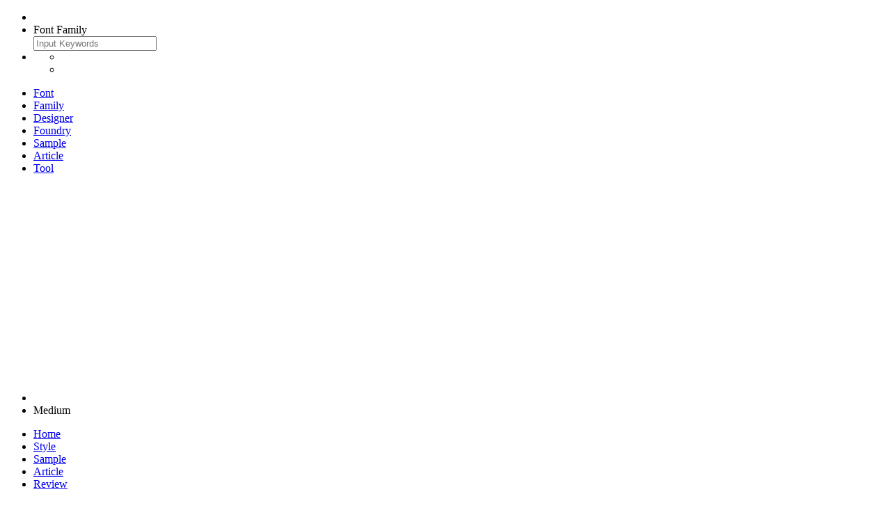

--- FILE ---
content_type: text/html; charset=utf-8
request_url: https://eng.m.fontke.com/family/857872/image/
body_size: 2451
content:
<!doctype html>
<html lang="en">
<head>
	<meta charset="utf-8"/>
	<meta name="robots" content="noodp,noydir" />
	<meta name="viewport" content="width=device-width,initial-scale=1.0,maximum-scale=1.0,minimum-scale=1.0,user-scalable=no"/>
	<title>Medium Font Samples|Medium Font Family Samples-Uncategorized Typeface-Fontke.com For Mobile</title>
	<meta name="keywords" content="Medium,Typeface Sample,Font Family Sample,Uncategorized Typeface,List of Font Family,List of Typeface,Font Family Free Download,Typeface Free Download,Font Family Download,Typeface Download,Font Family Names,Typeface Names,Font Family Font,Typeface Font,Free Font Family,Free Typeface,Font Collection,Font Family,Typeface,FontKe"/>
	<meta name="description" content="Medium font family series mainly provide Medium and other font styles."/>
	<link rel="stylesheet" href="https://statics.fontke.com/bootstrap/css/bootstrap.min.css?22.6" />
	<link rel="stylesheet" href="https://statics.fontke.com/m/css/common.css?22.6"/>
	<script src="https://statics.fontke.com/js/jquery.min.js?22.6" charset="UTF-8"></script>
	<script src="https://statics.fontke.com/bootstrap/js/bootstrap.min.js?22.6" charset="UTF-8"></script>
	<script src="https://statics.fontke.com/m/js/common.js?22.6" charset="UTF-8"></script>
	<link rel="alternate" hreflang="en" href="https://eng.m.fontke.com/family/857872/image/"/>
	<link rel="alternate" hreflang="zh" href="https://m.fontke.com/family/857872/image/"/>
<script async src="//pagead2.googlesyndication.com/pagead/js/adsbygoogle.js"></script>
<script>
     (adsbygoogle = window.adsbygoogle || []).push({
          google_ad_client: "ca-pub-5930385669586631",
          enable_page_level_ads: true
     });
</script>
</head>
<body>

<div class="header">
	<ul>
		<li class="enter left-icon return"><span></span></li>
		<li class="middle-font">
			<div class="title">Font Family<span></span></div>
			<input type="text" class="form-control" placeholder="Input Keywords"/>
		</li>
		<li class="right-two-icon">
			<ul class="two-icon">
				<li class="icon right10"><span class="top-icon icon-search"></span></li>
				<li class="icon right10"><a id="user-background-linker-in-head-bar" href="javascript:"><span class="top-icon head"></span></a></li>
			</ul>
		</li>
	</ul>
	<ul class="seven-label">
		<li>
			<a href="/font/">Font</a>
		</li><li>
			<a href="/family/">Family</a>
		</li><li class="t">
			<a href="/designer/">Designer</a>
		</li><li>
			<a href="/foundry/">Foundry</a>
		</li><li>
			<a href="/image/">Sample</a>
		</li><li>
			<a href="/article/">Article</a>
		</li><li>
			<a href="/tool/">Tool</a>
		</li>
	</ul>
</div>

<ul class="font-logo">
	<li class="font-logo-img"></li>
	<li>Medium</li>
</ul>
<ul class="font-tag">
	<li>
		<a href="/family/857872/" title="Home">Home</a>
	</li><li>
		<a href="/family/857872/style/" title="Style">Style</a>
	</li><li class="active">
		<a href="/family/857872/image/" title="Sample">Sample</a>
	</li><li>
		<a href="/family/857872/article/" title="Article">Article</a>
</li><li>
		<a href="/family/857872/review/" title="Review">Review</a>
	</li>
</ul>
<script src="/family/analytics.js?aid=857872"></script>
	<div class="prospectus-show">
			<a href="/image/2869325/" title="Medium Version 1.001;Fontself Maker 3.5.8图片样张"><img src="https://statics.fontke.com/image/image/2869325/280x210.png" alt="Medium Version 1.001;Fontself Maker 3.5.8图片样张" /></a>
			<p><a href="/image/2869325/" title="Medium Version 1.001;Fontself Maker 3.5.8图片样张">Medium Version 1.001;Fontself Maker 3.5.8图片样张</a></p>
			<ul class="download img-size">
				
				<li class="size">Size:Unknown</li>
			</ul>
		</div><div class="prospectus-show">
			<a href="/image/1676381/" title="Medium  Font Sample"><img src="https://statics.fontke.com/image/image/1676381/280x210.png" alt="Medium  Font Sample" /></a>
			<p><a href="/image/1676381/" title="Medium  Font Sample">Medium  Font Sample</a></p>
			<ul class="download img-size">
				
				<li class="size">Size:Unknown</li>
			</ul>
		</div><div class="prospectus-show">
			<a href="/image/1408293/" title="SamyakSans_Tamil Version 1.0 Font Sample"><img src="https://statics.fontke.com/image/image/1408293/280x210.png" alt="SamyakSans_Tamil Version 1.0 Font Sample" /></a>
			<p><a href="/image/1408293/" title="SamyakSans_Tamil Version 1.0 Font Sample">SamyakSans_Tamil Version 1.0 Font Sample</a></p>
			<ul class="download img-size">
				
				<li class="size">Size:Unknown</li>
			</ul>
		</div><div class="prospectus-show">
			<a href="/image/1408291/" title="SamyakSans_Bengali Version 1.0 Font Sample"><img src="https://statics.fontke.com/image/image/1408291/280x210.png" alt="SamyakSans_Bengali Version 1.0 Font Sample" /></a>
			<p><a href="/image/1408291/" title="SamyakSans_Bengali Version 1.0 Font Sample">SamyakSans_Bengali Version 1.0 Font Sample</a></p>
			<ul class="download img-size">
				
				<li class="size">Size:Unknown</li>
			</ul>
		</div><div class="prospectus-show">
			<a href="/image/824851/" title="Medium Medium Version 2.000 Font Sample"><img src="https://statics.fontke.com/image/image/824851/280x210.png" alt="Medium Medium Version 2.000 Font Sample" /></a>
			<p><a href="/image/824851/" title="Medium Medium Version 2.000 Font Sample">Medium Medium Version 2.000 Font Sample</a></p>
			<ul class="download img-size">
				
				<li class="size">Size:Unknown</li>
			</ul>
		</div>	<div class="footer">
	<ul class="footer-top">
		<li class="top-font"><a href="/" title="FontKe.com">Home</a></li>
		<li class="line"></li>
		<li class="top-font"><a href="/about/" title="About Us">About</a></li>
		<li class="line"></li>
		<li class="top-font"><a href="/help/" title="Help Center">Help</a></li>
		<li class="line"></li>
		<li class="top-font"><a href="/?g=addons&m=report&type=feedback" title="Feedback">Feedback</a></li>
		<li class="line"></li>
		<li class="top-font"><a href="/announcement/" title="Announcement">Announcement</a></li>
	</ul>
	<ul class="footer-language">
		<li><a href="https://m.fontke.com/family/857872/image/">中文版</a></li>
		<li class="active"><a href="https://eng.m.fontke.com/family/857872/image/">English</a></li>
	</ul>
	<ul class="footer-icon">
		<li class="right120"><a href="http://en.m.likefont.com/"><span class="likefont"></span><p>LikeFont</p></a></li>
		<li class="right120 active"><a href="https://en.m.fontke.com/family/857872/image/"><span class="phone"></span><p>Mobile</p></a></li>
		<li><a href="https://en.fontke.com/family/857872/image/"><span class="pc"></span><p>Desktop</p></a></li>
	</ul>
	<p class="copyright">© 2009-2026 <a href="/" title="FontKe.com">FontKe.com</a> All rights reserved.</p>
</div>
<script type="text/javascript">
	var _hmt = _hmt || [];
	var _paq = _paq || [];
	_paq.push(['trackPageView']);
	_paq.push(['enableLinkTracking']);
	(function(){
		if(!document.domain.match(/\bfontke\.com$/i)){
		//Local Debug
			return
		}
		//Baidu Push
		var bp = document.createElement('script');
		var curProtocol = window.location.protocol.split(':')[0];
		if(curProtocol === 'https'){
			bp.src = 'https://zz.bdstatic.com/linksubmit/push.js';
		}else{
			bp.src = 'http://push.zhanzhang.baidu.com/push.js';
		}
		var s = document.getElementsByTagName("script")[0];
		s.parentNode.insertBefore(bp, s);
		//360 Push
		var src = "https://s.ssl.qhres2.com/ssl/ab77b6ea7f3fbf79.js";
		document.write('<script src="' + src + '" id="sozz"><\/script>');
		//Toutiao Push
		var el = document.createElement("script");
		el.src = "https://lf1-cdn-tos.bytegoofy.com/goofy/ttzz/push.js?3402dfac37b142b93d3b2eff91afbe5853674d281a69150b6d9d92fd1b7a1349bc434964556b7d7129e9b750ed197d397efd7b0c6c715c1701396e1af40cec962b8d7c8c6655c9b00211740aa8a98e2e";
		el.id = "ttzz";
		var s = document.getElementsByTagName("script")[0];
		s.parentNode.insertBefore(el, s);
		//Baidu Analytics
		var hm = document.createElement("script");
		hm.src = "https://hm.baidu.com/hm.js?c0a79304a1f92d302cec782f23012101";
		var s = document.getElementsByTagName("script")[0];
		s.parentNode.insertBefore(hm, s);
		//Fontke Analytics
		var u = "https://analytics.fontke.com/";
		_paq.push(['setTrackerUrl', u + 'piwik.php']);
		_paq.push(['setSiteId', 6]);
		var d = document, g = d.createElement('script'), s = d.getElementsByTagName('script')[0];
		g.type = 'text/javascript';
		g.async = true;
		g.defer = true;
		g.src = u + 'piwik.js';
		s.parentNode.insertBefore(g, s);
	})();
</script>
<noscript><p><img src="https://analytics.fontke.com/piwik.php?idsite=6" style="border:0;" alt="" /></p></noscript>
</body>
</html>

--- FILE ---
content_type: text/html; charset=utf-8
request_url: https://www.google.com/recaptcha/api2/aframe
body_size: 268
content:
<!DOCTYPE HTML><html><head><meta http-equiv="content-type" content="text/html; charset=UTF-8"></head><body><script nonce="HR9I-jS5KXaYj7DNiWpglA">/** Anti-fraud and anti-abuse applications only. See google.com/recaptcha */ try{var clients={'sodar':'https://pagead2.googlesyndication.com/pagead/sodar?'};window.addEventListener("message",function(a){try{if(a.source===window.parent){var b=JSON.parse(a.data);var c=clients[b['id']];if(c){var d=document.createElement('img');d.src=c+b['params']+'&rc='+(localStorage.getItem("rc::a")?sessionStorage.getItem("rc::b"):"");window.document.body.appendChild(d);sessionStorage.setItem("rc::e",parseInt(sessionStorage.getItem("rc::e")||0)+1);localStorage.setItem("rc::h",'1769388103321');}}}catch(b){}});window.parent.postMessage("_grecaptcha_ready", "*");}catch(b){}</script></body></html>